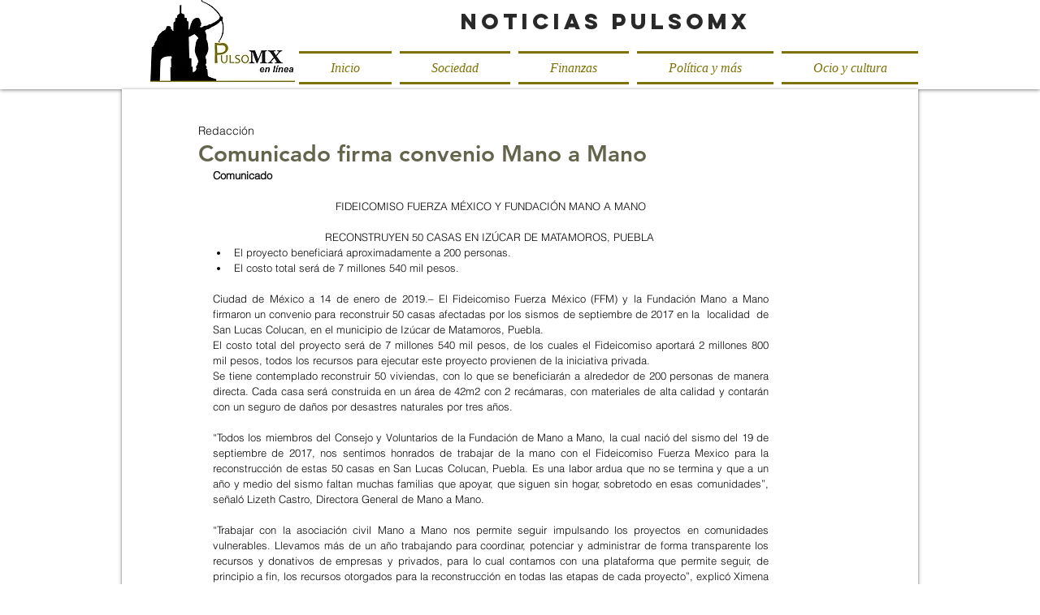

--- FILE ---
content_type: text/html; charset=utf-8
request_url: https://www.google.com/recaptcha/api2/aframe
body_size: 266
content:
<!DOCTYPE HTML><html><head><meta http-equiv="content-type" content="text/html; charset=UTF-8"></head><body><script nonce="Gyqn9mrpSq8qHLFNa745Xg">/** Anti-fraud and anti-abuse applications only. See google.com/recaptcha */ try{var clients={'sodar':'https://pagead2.googlesyndication.com/pagead/sodar?'};window.addEventListener("message",function(a){try{if(a.source===window.parent){var b=JSON.parse(a.data);var c=clients[b['id']];if(c){var d=document.createElement('img');d.src=c+b['params']+'&rc='+(localStorage.getItem("rc::a")?sessionStorage.getItem("rc::b"):"");window.document.body.appendChild(d);sessionStorage.setItem("rc::e",parseInt(sessionStorage.getItem("rc::e")||0)+1);localStorage.setItem("rc::h",'1769144161345');}}}catch(b){}});window.parent.postMessage("_grecaptcha_ready", "*");}catch(b){}</script></body></html>